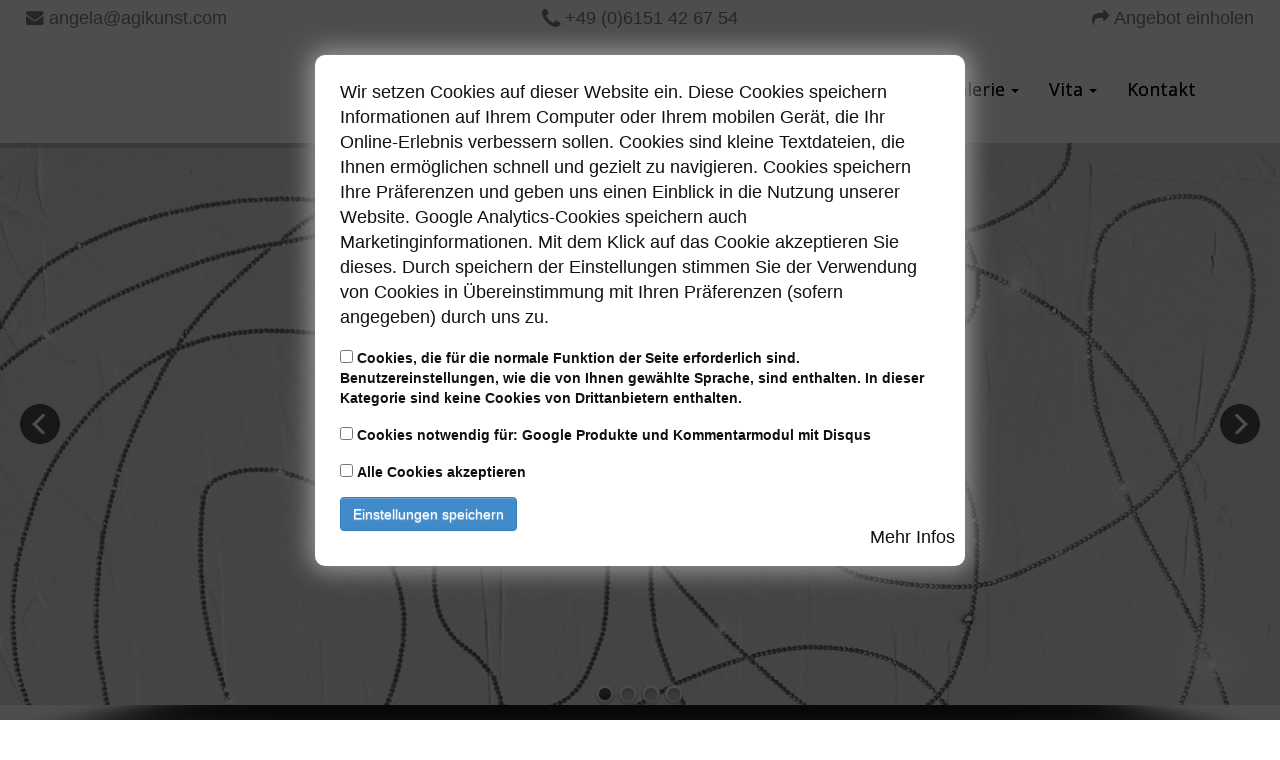

--- FILE ---
content_type: text/html; charset=utf-8
request_url: https://www.agikunst.com/
body_size: 11586
content:
<!DOCTYPE html>
<html lang="de">

<head>
	

<!-- start file:/opt/ws-xoops//modules/system/templates/theme_helpers.title.html -->
<title>AGIKUNST - Darmstadt</title>
<!-- end file:/opt/ws-xoops//modules/system/templates/theme_helpers.title.html -->

<meta name="keywords" content="" />
<meta name="description" content="Bilder, Malereien und Kunstwerke der freischaffenden Künstlerin Angela Giesselmann, Darmstadt" />
<meta http-equiv="content-type" content="text/html; charset=UTF-8" />
<meta name="robots" content="index,follow" />
<meta name="rating" content="general" />
<meta name="author" content="Angela Giesselmann" />
<meta name="copyright" content="© 2020 Angela Giesselmann" />
<meta name="generator" content="Worldsoft CMS" />
<meta name="viewport" content="width=device-width, initial-scale=1">
<meta name="content-language" content="de" />


<!-- indexing: off -->
<!-- start file:/opt/ws-xoops//modules/system/templates/theme_helpers.after_meta.html -->




<!-- start dns-prefetching -->
<link rel="dns-prefetch" href="//static.worldsoft-cms.info">
<link rel="dns-prefetch" href="//images.worldsoft-cms.info">
<link rel="dns-prefetch" href="//log.worldsoft-cms.info">
<link rel="dns-prefetch" href="//logs.worldsoft-cms.info">
<link rel="dns-prefetch" href="//cms-logger.worldsoft-cms.info">
<!-- end dns-prefetching -->

	<link rel='shortcut icon' type='image/x-icon' href='/favicon.ico' />



<!-- Custom headers that should be load in the top  -->

<link rel='canonical' href='https://www.agikunst.com/'  />
<meta name="viewport" content="width=device-width, initial-scale=1">


<!-- Javascript files that should be loaded before the core -->


<script type='text/javascript' src='/js/jquery/jquery-1.12.4.min.js?ts=1764930619'></script>
<script type='text/javascript' src='/js/jquery/fixes/jquery-fixes-1.x.min.js?ts=1764930619'></script>


<!-- CSS  files that should be loaded before the core -->

<link rel='stylesheet' type='text/css' media='screen' href='//static.worldsoft-cms.info/js/jquery/ui/1.12.1/jquery-ui.css?ts=1764930619' />
<link rel='stylesheet' type='text/css' media='screen' href='//static.worldsoft-cms.info/js/jquery/ui/1.12.1/jquery-ui.theme.css?ts=1764930619' />
<link rel='stylesheet' type='text/css' media='screen' href='/css/cms.css?ts=1764930619' />
<link rel='stylesheet' type='text/css' media='screen' href='/block.styles.css.php?location_id=68&ts=1764930619' />
<link rel='stylesheet' type='text/css' media='screen' href='/css/twitterbs/bootstrap-menu.css?ts=1764930619' />
<link rel='stylesheet' type='text/css' media='screen' href='/css/twitterbs/3.2.0/css/bootstrap.min.css?ts=1764930619' />
<link rel='stylesheet' type='text/css' media='screen' href='/css/twitterbs/3.2.0/css/bootstrap.ws.overrides.css?ts=1764930619' />
<link rel='stylesheet' type='text/css' media='screen' href='/css/twitterbs/gutters.css?ts=1764930619' />
<link rel='stylesheet' type='text/css' media='screen' href='/css/connector.css?ts=1764930619' />
<link rel='stylesheet' type='text/css' media='screen' href='//fonts.worldsoft.ch/css?family=Josefin+Sans%3Aregular%7COpen+Sans%3A300%7C&ts=1764930619' />
<link rel='stylesheet' type='text/css' media='screen' href='/modules/wsCookieConsent/css/cookie-popup.css?ts=1764930619' />
<link rel='stylesheet' type='text/css' media='screen' href='/css/FontAwesome/4.7.0/css/font-awesome.min.css?ts=1764930619' />



<!-- end file:/opt/ws-xoops//modules/system/templates/theme_helpers.after_meta.html -->
<!-- indexing: on -->

<!-- start-site-css -->
<link rel='stylesheet' type='text/css' href='/style.css.php?use_themeset=agikunst-startseite' />
<!-- end-site-css -->




<!-- RMV: added module header -->

<script type="text/javascript">
//--></script>
<script type='text/javascript'>
window._domain='agikunst.com';
window._domain_id='35091';
// Setup _lang_def
window._lang_def='de_DE';
window.location_id='68';
window.uploader_url='http://webuploader.worldsoft-cms.info/index.php';
window.newCookieConsent=1;
window._wbs=true;
window._wbs_company_id=54663961;
window._wbs_widget_url='https://www.agikunst.com/wbs';
</script>


 <!-- Including //static.worldsoft-cms.info/js/jquery/plugins/cookie.js  -->

 <!--googleoff: all--> <script type='text/javascript' src='//static.worldsoft-cms.info/js/jquery/plugins/cookie.js'></script><!--googleon: all-->
<!--[if IE]><script src="//static.worldsoft-cms.info/js/jquery/plugins/bt/0.9.5-rc1/other_libs/excanvas_r3/excanvas.compiled.js"></script> <![endif]-->


 <!-- Including /js/worldsoft/URLPathInfo.js  -->

 <!--googleoff: all--> <script type='text/javascript' src='/js/worldsoft/URLPathInfo.js?ts=1764930619'></script><!--googleon: all-->


 <!-- Including /include/xoops.js  -->

 <!--googleoff: all--> <script type='text/javascript' src='/include/xoops.js?ts=1764930619'></script><!--googleon: all-->


 <!-- Including /bootstrap.js  -->

 <!--googleoff: all--> <script type='text/javascript' src='/bootstrap.js?ts=1764930619'></script><!--googleon: all-->


 <!-- Including /class/dhtml/overlib/overlib.js  -->

 <!--googleoff: all--> <script type='text/javascript' src='/class/dhtml/overlib/overlib.js?ts=1764930619'></script><!--googleon: all-->

		<script type="text/javascript">

var onLoadScripts=new Array();
var onLoadFunctions=new Array();
onLoadScripts.push("/include/locale.js.php?lang=de");
onLoadScripts.push("/include/user.js.php?lang=de");
onLoadScripts.push("//static.worldsoft-cms.info/xoops/include/ajaxLogin.js");
onLoadScripts.push("//static.worldsoft-cms.info/xoops/include/ajaxInvite.js");
onLoadScripts.push("//static.worldsoft-cms.info/xoops/include/ajaxPortalRecommend.js");


var MenuSounds = new Object();
function loadOnLoadScripts(){
	for (var i=0; i<onLoadScripts.length;i++) {
		loadScript(onLoadScripts[i]);
}
if (self.doStartup) {
	doStartup();
}
/* Do other onload handlers */
doOnLoadFunctions();
if (window.istats_url) {
	loadScript(window.istats_url);
}
if (window.ws_stats_url) {
	loadScript(window.ws_stats_url);
}
if (window.af_url) {
	if (location.search.indexOf("af_id")!=-1) {
		loadScript(window.af_url);
}
}
}
window.printLayout='wsContainerPrint';
window.ws_stats_url = "//logs.worldsoft-cms.info/log?domain=agikunst.com";
window.ws_stats_url += "&sw=" + screen.width;
window.ws_stats_url += "&sc=" + screen.colorDepth;
window.ws_stats_url += "&refer=" + escape(document.referrer);
window.ws_stats_url += "&page_counter=" + escape(location.href);
window.ws_stats_url += "&cookie=" + escape(document.cookie);


	window.af_url="/af.php?qs="+escape(location.search);


	if(window.addEventListener){
		window.addEventListener('load', loadOnLoadScripts, false);
} else {
	if(window.attachEvent) {
		window.attachEvent('onload', loadOnLoadScripts);
}
}

</script>
<!-- indexing: off -->
<!-- start file:/opt/ws-xoops//modules/system/templates/theme_helpers.before_end_head.html -->

<!-- Javascript files that should be loaded after the core -->


<script type='text/javascript' src='//static.worldsoft-cms.info/js/jquery/ui/1.12.1/jquery-ui.min.js?ts=1764930619'  ></script>
<script type='text/javascript' src='/include/youtubewmode.js?ts=1764930619'  ></script>
<script type='text/javascript' src='/css/twitterbs/3.2.0/js/bootstrap.min.js?ts=1764930619'  ></script>
<script type='text/javascript' src='/js/twitterbs/responsive.menubuilder.js?ts=1764930619'  ></script>
<script type='text/javascript' src='/modules/wsGadgets/gadgets/megaMenu/assets/js/waypoints.min.js?ts=1764930619'  ></script>
<script type='text/javascript' src='/modules/wsGadgets/gadgets/megaMenu/assets/js/waypoints-sticky-custom.js?ts=1764930619'  ></script>
<script type='text/javascript' src='/modules/wsGadgets/gadgets/megaMenu/assets/js/script.js?ts=1764930619'  ></script>


<!-- CSS  files that should be loaded after the core -->

<link rel='stylesheet' type='text/css' media='screen' href='/modules/wsGadgets/gadgets/megaMenu/assets/css/build.css?ts=1764930619' />
<link rel='stylesheet' type='text/css' media='screen' href='/modules/wsGadgets/gadgets/megaMenu/assets/css/style.css?ts=1764930619' />
<link rel='stylesheet' type='text/css' media='screen' href='/modules/wsGadgets/gadgets/megaMenu/assets/css/default2017.css?ts=1764930619' />
<link rel='stylesheet' type='text/css' media='screen' href='/modules/wsGadgets/gadgets/megaMenu/assets/css/responsive2017.css?ts=1764930619' />
<link rel='stylesheet' type='text/css' media='screen' href='/modules/wsGadgets/gadgets/megaMenu/assets/css/no-thing.css?ts=1764930619' />
<link rel='stylesheet' type='text/css' media='screen' href='/modules/wsGadgets/gadgets/revo_slider/rs-plugin/css/settings.css?v=5&ts=1764930619' />
<link rel='stylesheet' type='text/css' media='screen' href='/modules/wsGadgets/gadgets/revo_slider/rs-plugin/css/static-captions.css?ts=1764930619' />
<link rel='stylesheet' type='text/css' media='screen' href='/modules/wsGadgets/gadgets/revo_slider/rs-plugin/css/dynamic-captions.css?ts=1764930619' />



<!-- Custom headers that should be load just before the body   -->


<!-- indexing: off -->
<script type='text/javascript'>var menuResponsiveItems = [["Startseite","\/68\/startseite","","","","",0,"0"],["Ausstellungen","\/69\/ausstellungen","","","","",0,"0"],["|Farbr\u00e4ume, MIAG","\/89\/ausstellungen\/farbraeume-miag","","","","",1,"0"],["|l\u00f6wenstarkes Darmstadt","\/98\/ausstellungen\/loewenstarkes-darmstadt","","","","",1,"0"],["Galerie","\/166\/galerie","","","","",0,"0"],["|Aktuell","\/190\/galerie\/aktuell","","","","",1,"0"],["||Galerya (aktuell)","\/199\/aktuell-galerie\/galerya-aktuell","","","","",2,"0"],["|Retrospektive","\/191\/galerie\/retrospektive","","","","",1,"0"],["||Galerya (retrospektive)","\/200\/retrospektive-galerie\/galerya-retrospektive","","","","",2,"0"],["Portrait","\/71\/portrait","","","","",0,"0"],["|Angela Giesselmann","\/158\/portrait\/angela-giesselmann","","","","",1,"0"],["|Atelier","\/85\/portrait\/atelier","","","","",1,"0"],["Kontakt","\/72\/kontakt","","","","",0,"0"],["Rechtliches","\/163\/rechtliches","","","","",0,"0"],["|Impressum","\/73\/rechtliches\/impressum","","","","",1,"0"],["|Datenschutz","\/74\/rechtliches\/datenschutz","","","","",1,"0"],["Sitemap","\/167\/sitemap","","","","",0,"0"]];</script>
<!-- indexing: on -->

<div id="cookiePopup" class="light">
  <p>Wir setzen Cookies auf dieser Website ein. Diese Cookies speichern Informationen auf Ihrem Computer oder Ihrem mobilen Gerät, die Ihr Online-Erlebnis verbessern sollen. Cookies sind kleine Textdateien, die Ihnen ermöglichen schnell und gezielt zu navigieren. Cookies speichern Ihre Präferenzen und geben uns einen Einblick in die Nutzung unserer Website. Google Analytics-Cookies speichern auch Marketinginformationen.
Mit dem Klick auf das Cookie akzeptieren Sie dieses. Durch speichern der Einstellungen stimmen Sie der Verwendung von Cookies in Übereinstimmung mit Ihren Präferenzen (sofern angegeben) durch uns zu.</p>
<form name="form_cookies_list" method="POST" action="/modules/wsCookieConsent/index.php">
  <input type="hidden" name="op" value="saveCookieSettings">
  <div class="form-group">
    <input id="worldsoftCookies" type="checkbox" name="worldsoftCookies" value="1">
    <label for="worldsoftCookies">Cookies, die für die normale Funktion der Seite erforderlich sind. Benutzereinstellungen, wie die von Ihnen gewählte Sprache, sind enthalten. In dieser Kategorie sind keine Cookies von Drittanbietern enthalten.</label>
  </div>
  <div class="form-group">
    <input id="gaCookies" type="checkbox" name="gaCookies" value="1">
    <label for="gaCookies">Cookies notwendig für: Google Produkte und Kommentarmodul mit Disqus</label>
  </div>
  <div class="form-group">
    <input id="allCookies" type="checkbox" name="allCookies" value="1">
    <label for="allCookies">Alle Cookies akzeptieren</label>
  </div>
  <button type="submit" class="btn btn-primary">Einstellungen speichern</button>
</form>
<p class="more-info"><a target="_blank" href="/74/datenschutz?cookie_consent_link">Mehr Infos</a></p>
</div>


<script src="/modules/wsCookieConsent/js/jquery.bpopup.min.js"></script>
<script src="/modules/wsCookieConsent/js/jquery.cookie.js"></script>
<script>
  $(document).ready(function() {
	  if (!$.cookie('cookieconsent_dismissed') && !window.location.search.match(/cookie_consent_link/))
	  {
		  $('#cookiePopup').bPopup({
			  escClose   : false,
			  modalClose : false
		  });
	  }
  });

  window.isValidFormCookieList = function() {
    var checked = $('#cookiePopup form[name="form_cookies_list"] input[type="checkbox"]:checked').length;
    if (checked > 0) {
      return true;
    }
    return false;
  }
</script>
<script type="text/javascript" src="/modules/wsGadgets/gadgets/megaMenu/assets/js/device.js"></script>
<link rel="stylesheet" id="noo-top-menu-font2-css" href="//fonts.worldsoft.ch/css?family=Open%20Sans%3A300%2C300italic%2Cregular%2Citalic%2C600%2C600italic%2C700%2C700italic%2C800%2C800italic%26subset%3Dcyrillic-ext%252Cvietnamese%252Cgreek-ext%252Ccyrillic%252Cdevanagari%252Clatin%252Cgreek%252Clatin-ext;ver=3.9.2" type="text/css" media="all">

<link rel="stylesheet" id="noo-sub-menu-font2-css" href="//fonts.worldsoft.ch/css?family=Open%20Sans%3A300%2C300italic%2Cregular%2Citalic%2C600%2C600italic%2C700%2C700italic%2C800%2C800italic%26subset%3Dcyrillic-ext%252Cvietnamese%252Cgreek-ext%252Ccyrillic%252Cdevanagari%252Clatin%252Cgreek%252Clatin-ext;ver=3.9.2" type="text/css" media="all">

<link rel="stylesheet" id="custom_content-font2-css" href="//fonts.worldsoft.ch/css?family=Open%20Sans%3A300%2C300italic%2Cregular%2Citalic%2C600%2C600italic%2C700%2C700italic%2C800%2C800italic%26subset%3Dcyrillic-ext%252Cvietnamese%252Cgreek-ext%252Ccyrillic%252Cdevanagari%252Clatin%252Cgreek%252Clatin-ext;ver=3.9.2" type="text/css" media="all">

<link rel="stylesheet" id="custom_content-link-font2-css" href="//fonts.worldsoft.ch/css?family=Open%20Sans%3A300%2C300italic%2Cregular%2Citalic%2C600%2C600italic%2C700%2C700italic%2C800%2C800italic%26subset%3Dcyrillic-ext%252Cvietnamese%252Cgreek-ext%252Ccyrillic%252Cdevanagari%252Clatin%252Cgreek%252Clatin-ext;ver=3.9.2" type="text/css" media="all">

<style type='text/css' class='noo-menu-custom-css' id='noo-menu-custom-css-2'>

.noonav.noo_menu_2 .noo-megamenu.animate .mega > .mega-dropdown-menu{transition-duration:400ms;-moz-transition-duration:400ms;-webkit-transition-duration:400ms;min-width: 200px !important;transition-delay:0ms;-moz-transition-delay:0ms;-webkit-transition-delay:0ms;}.noonav.noo_menu_2 .noo-megamenu {border-top-left-radius:0px;-moz-border-top-left-radius:0px;-o-border-top-left-radius:0px;border-top-right-radius:0px;-moz-border-top-right-radius:0px;-o-border-top-right-radius:0px;border-bottom-right-radius:0px;-moz-border-bottom-right-radius:0px;-o-border-bottom-right-radius:0px;border-bottom-left-radius:0px;-moz-border-bottom-left-radius:0px;-o-border-bottom-left-radius:0px;border-top:0px solid ;border-right:0px solid ;border-bottom:0px solid ;border-left:0px solid ;padding-right:6px;padding-left:6px;margin-right:0px;margin-left:0px;}.noonav.noo_menu_2  button.button-bar {border-top-left-radius:0px;-moz-border-top-left-radius:0px;-o-border-top-left-radius:0px;border-top-right-radius:0px;-moz-border-top-right-radius:0px;-o-border-top-right-radius:0px;border-bottom-right-radius:0px;-moz-border-bottom-right-radius:0px;-o-border-bottom-right-radius:0px;border-bottom-left-radius:0px;-moz-border-bottom-left-radius:0px;-o-border-bottom-left-radius:0px;}.noonav.noo_menu_2  button.button-bar:hover {border-top-left-radius:0px;-moz-border-top-left-radius:0px;-o-border-top-left-radius:0px;border-top-right-radius:0px;-moz-border-top-right-radius:0px;-o-border-top-right-radius:0px;border-bottom-right-radius:0px;-moz-border-bottom-right-radius:0px;-o-border-bottom-right-radius:0px;border-bottom-left-radius:0px;-moz-border-bottom-left-radius:0px;-o-border-bottom-left-radius:0px;}.noonav.noo_menu_2.noosticky > div{width:90%;}.noonav.noo_menu_2 .noo-megamenu.horizontal {height:70px;line-height:70px;}.noonav.noo_menu_2.noo-nav-mb1{box-shadow: 0px 0px 0px 0px rgba(0,0,0,0.30);		-webkit-box-shadow: 0px 0px 0px 0px rgba(0,0,0,0.30);		-moz-box-shadow: 0px 0px 0px 0px rgba(0,0,0,0.30);}#mmenu-2 , .noonav.noo_menu_2 {border-top-left-radius:0px;-moz-border-top-left-radius:0px;-o-border-top-left-radius:0px;border-top-right-radius:0px;-moz-border-top-right-radius:0px;-o-border-top-right-radius:0px;border-bottom-right-radius:0px;-moz-border-bottom-right-radius:0px;-o-border-bottom-right-radius:0px;border-bottom-left-radius:0px;-moz-border-bottom-left-radius:0px;-o-border-bottom-left-radius:0px;}.noonav.noo_menu_2 .noo-menu-logo{height:70px;line-height:70px;}.noonav.noo_menu_2 .noo-menu-search,.noonav.noo_menu_2  .noo-menu-cart{height:70px;line-height:70px;color: #000000;}.noonav.noo_menu_2  .noo-menu-search i{}.noonav.noo_menu_2 .noo-menu-cart a{color: #000000;}#noo_menu_2  ul.cd-primary-nav li > a,.noonav.noo_menu_2 .noo-nav > li > a,#mmenu-2  .mm-listview li > a {height:70px;line-height:70px;font-weight: normal;font-family: Open Sans;font-style: normal;font-size: 18px;color: #000000;text-transform: inherit!important;border-top:0px solid ;border-right:0px solid ;border-bottom:0px solid ;border-left:0px solid ;text-shadow: 0px 0px 0px ;box-shadow: 0px 0px 0px 0px ;				-webkit-box-shadow: 0px 0px 0px 0px ;				-moz-box-shadow: 0px 0px 0px 0px ;padding-right:12px;padding-left:12px;margin-top:0px;margin-right:0px;margin-left:0px;border-top-left-radius:0px;-moz-border-top-left-radius:0px;-o-border-top-left-radius:0px;border-top-right-radius:0px;-moz-border-top-right-radius:0px;-o-border-top-right-radius:0px;border-bottom-right-radius:0px;-moz-border-bottom-right-radius:0px;-o-border-bottom-right-radius:0px;border-bottom-left-radius:0px;-moz-border-bottom-left-radius:0px;-o-border-bottom-left-radius:0px;}.noonav.noo_menu_2 .noo-nav > li > a .noo-icon{color: #0088cc;font-size: 14px;}.noonav.noo_menu_2 .noo-nav > li > a .custom-mega-icon{width: 14px;}.noonav.noo_menu_2  .navbar-brand{color: #000000;}.noonav.noo_menu_2 .noo-megamenu .caret{border-top-color: #000000;}#noo_menu_2  ul.cd-primary-nav li.open > a, #noo_menu_2  ul.cd-primary-nav li:hover > a, .noonav.noo_menu_2 .noo-nav > li:hover > a,.noonav.noo_menu_2 .noo-nav > li.open > a,.noonav.noo_menu_2 .noo-nav > .current-menu-item > a,.noonav.noo_menu_2  .noo-nav > .current-menu-ancestor > a,.noonav.noo_menu_2  .noo-nav > .current_page_item > a,.noonav.noo_menu_2  .noo-nav > .current_page_ancestor > a, #mmenu-2  .mm-listview li:hover a, #mmenu-2 .mega-nav li.open a, #mmenu-2  .mm-listview li:hover a, #mmenu-2 .mega-nav li.open a {color: #00a896;text-shadow: 0px 0px 0px ;}.noonav.noo_menu_2 .noo-nav > li:hover > a .noo-icon,.noonav.noo_menu_2 .noo-nav > li.open > a .noo-icon,.noonav.noo_menu_2 .noo-nav > .current-menu-item > a .noo-icon,.noonav.noo_menu_2  .noo-nav > .current-menu-ancestor > a .noo-icon,.noonav.noo_menu_2  .noo-nav > .current_page_item > a .noo-icon,.noonav.noo_menu_2  .noo-nav > .current_page_ancestor > a .noo-icon{color: #0088cc;}.noonav.noo_menu_2 .noo-nav li.dropdown.open .caret,.noonav.noo_menu_2  .noo-nav li.dropdown.open.active .caret,.noonav.noo_menu_2  .noo-nav li.dropdown.open a:hover .caret,.noonav.noo_menu_2 .noo-nav .dropdown-toggle:hover .caret,.noonav.noo_menu_2 .noo-nav > li:hover > a > .caret,.noonav.noo_menu_2 .noo-nav > .current-menu-item > a > .caret,.noonav.noo_menu_2  .noo-nav > .current-menu-ancestor > a > .caret,.noonav.noo_menu_2  .noo-nav > .current_page_item > a > .caret,.noonav.noo_menu_2  .noo-nav > .current_page_ancestor > a > .caret{border-top-color: #00a896;border-bottom-color: #00a896;}@media (max-width: 767px) {.noonav.noo_menu_2  .noo-nav > li.mega > a:after{border-color:#000000 rgba(0, 0, 0, 0)} .noonav.noo_menu_2  .noo-nav > li.mega:hover > a:after,.noonav.noo_menu_2  .noo-nav > li.mega.open > a:after,.noonav.noo_menu_2  .noo-nav > li.mega.current-menu-item > a:after,.noonav.noo_menu_2  .noo-nav > li.mega.current_page_item > a:after,.noonav.noo_menu_2  .noo-nav > li.mega.current_page_ancestor > a:after{border-color:#00a896 rgba(0, 0, 0, 0)}}#mmenu-2  .noo-nav li.selected_top > a, #noo_menu_2  ul.cd-primary-nav li.selected_top > a, #noo_menu_2  ul.cd-primary-nav li > a:active, .noonav.noo_menu_2 .noo-nav > li > a:active, .noonav.noo_menu_2 .noo-nav > li.selected_top > a{color: #00a896!important;text-shadow: 0px 0px 0px ;}.noonav.noo_menu_2 .noo-nav > li > a:active .noo-icon, .noonav.noo_menu_2 .noo-nav > li.selected_top > a .noo-icon{color: #0088cc;}.noonav.noo_menu_2  .noo-nav li.dropdown > a:active .caret, .noonav.noo_menu_2  .noo-nav li.dropdown.selected_top > a .caret{border-top-color: #00a896;border-bottom-color: #00a896;}@media (max-width: 767px) {.noonav.noo_menu_2  .noo-nav > li.mega:active > a:after, .noonav.noo_menu_2  .noo-nav > li.mega.selected_top > a:after{border-color:#00a896 rgba(0, 0, 0, 0)}}.noonav.noo_menu_2 .noo-megamenu .dropdown-menu li a{height: 51px;line-height: 25px;}.noonav.noo_menu_2  .noo-megamenu .dropdown-submenu > .dropdown-menu {left: 100%; top: 0%}.noonav.noo_menu_2 .noo-megamenu .dropdown-menu .mega-nav > li > a,#mmenu-2 .mm-panels .dropdown-menu .mega-nav > li > a{border-top-left-radius:0px;-moz-border-top-left-radius:0px;-o-border-top-left-radius:0px;border-top-right-radius:0px;-moz-border-top-right-radius:0px;-o-border-top-right-radius:0px;border-bottom-right-radius:0px;-moz-border-bottom-right-radius:0px;-o-border-bottom-right-radius:0px;border-bottom-left-radius:0px;-moz-border-bottom-left-radius:0px;-o-border-bottom-left-radius:0px;}.noonav.noo_menu_2 .noo-megamenu .dropdown-menu,.noonav.noo_menu_2 .noo-megamenu .dropdown-submenu > .dropdown-menu,#mmenu-2 .mm-panels .dropdown-menu,#mmenu-2 .mm-panels .dropdown-submenu > .dropdown-menu, tests{border-top-left-radius:0px;-moz-border-top-left-radius:0px;-o-border-top-left-radius:0px;border-top-right-radius:0px;-moz-border-top-right-radius:0px;-o-border-top-right-radius:0px;border-bottom-right-radius:0px;-moz-border-bottom-right-radius:0px;-o-border-bottom-right-radius:0px;border-bottom-left-radius:0px;-moz-border-bottom-left-radius:0px;-o-border-bottom-left-radius:0px;background-color:rgba(255,255,255,0.98);box-shadow: 0px 3px 5px 0px rgba(0,0,0,0.21);			-webkit-box-shadow: 0px 3px 5px 0px rgba(0,0,0,0.21);			-moz-box-shadow: 0px 3px 5px 0px rgba(0,0,0,0.21);padding: 0px 0px 0px 0px;}.noonav.noo_menu_2 .noo-megamenu .dropdown-menu .mega-nav > li > a,#mmenu-2 .mm-panels .dropdown-menu .mega-nav > li > a{font-weight: normal;font-family: Open Sans;font-style: normal;font-size: 14px;color: #000000;text-transform: inherit!important;text-shadow: 0px 0px 0px ;padding: 14px 20px 16px 20px;border-bottom:0px solid ;}.noonav.noo_menu_2 .noo-megamenu .dropdown-menu .mega-nav > li > a .noo-icon{color: #0088cc;font-size: 14px;}.noonav.noo_menu_2 .noo-megamenu .dropdown-menu .mega-nav > li > a .custom-mega-icon{width: 14px;}.noonav.noo_menu_2 .noo-megamenu .dropdown-menu .mega-nav > li.noo-level-1:active > a:not(.mega-group-title), .noonav.noo_menu_2 .noo-megamenu .dropdown-menu .mega-nav > li.noo-level-1.selected_sub > a:not(.mega-group-title) {text-shadow: 0px 0px 0px ;}.noonav.noo_menu_2 .noo-megamenu .dropdown-menu .mega-nav > li:hover > a:not(.mega-group-title){color: #000000;background-image:inherit;background-color:rgba(242,243,245,1.00);text-shadow: 0px 0px 0px ;}.noonav.noo_menu_2 .noo-megamenu .dropdown-menu .mega-nav > li:hover > a .noo-icon{color: #0088cc;}@media (max-width: 767px) {.noonav.noo_menu_2 .noo-megamenu .dropdown-menu .mega-nav > li > a:after{border-color:#000000 rgba(0, 0, 0, 0)} .noonav.noo_menu_2  .noo-megamenu .dropdown-submenu > a:after,.noonav.noo_menu_2  .noo-megamenu .mega-group > a:after{border-color:#00a896 rgba(0, 0, 0, 0)}}.noonav.noo_menu_2 .noo-megamenu .dropdown-menu .mega-nav > li:active > a:not(.mega-group-title), .noonav.noo_menu_2 .noo-megamenu .dropdown-menu .mega-nav > li.selected_sub > a:not(.mega-group-title){text-shadow: 0px 0px 0px ;}.noonav.noo_menu_2 .noo-megamenu .dropdown-menu .mega-nav > li:active > a .noo-icon, .noonav.noo_menu_2 .noo-megamenu .dropdown-menu .mega-nav > li.selected_sub > a .noo-icon{color: #0088cc;}.noonav.noo_menu_2 .noo-megamenu .dropdown-menu li.noo-level-thirdplus a{height: 40px;line-height: 40px;}.noonav.noo_menu_2 .noo-megamenu .dropdown-submenu.noo-level-thirdplus > .dropdown-menu{box-shadow: 0px 0px 0px 0px ;			-webkit-box-shadow: 0px 0px 0px 0px ;			-moz-box-shadow: 0px 0px 0px 0px ;padding: 5px 5px 5px 5px;}.noonav.noo_menu_2 .noo-megamenu .dropdown-menu .mega-nav > li.noo-level-thirdplus > a{font-weight: normal;font-family: inherit;font-style: normal;font-size: 14px;color: #333333;text-transform: inherit!important;text-shadow: 0px 0px 0px ;padding: 5px 20px 5px 20px;}.noonav.noo_menu_2 .noo-megamenu .dropdown-menu .mega-nav > li.noo-level-thirdplus > a .noo-icon{color: #0088cc;font-size: 14px;}.noonav.noo_menu_2 .noo-megamenu .dropdown-menu .mega-nav > li.noo-level-thirdplus > a .custom-mega-icon{width: 14px;}.noonav.noo_menu_2 .noo-megamenu .dropdown-menu .mega-nav > li.noo-level-thirdplus:hover > a:not(.mega-group-title){background-image:inherit;text-shadow: 0px 0px 0px ;}.noonav.noo_menu_2 .noo-megamenu .dropdown-menu .mega-nav > li.noo-level-thirdplus:hover > a .noo-icon{color: #0088cc;}@media (max-width: 767px) {.noonav.noo_menu_2 .noo-megamenu .dropdown-menu .mega-nav > li.noo-level-thirdplus > a:after{border-color:#333333 rgba(0, 0, 0, 0)} .noonav.noo_menu_2  .noo-megamenu .dropdown-submenu > a:after,.noonav.noo_menu_2  .noo-megamenu .mega-group > a:after{border-color:#00a896 rgba(0, 0, 0, 0)}}.noonav.noo_menu_2 .noo-megamenu .dropdown-menu .mega-nav > li.noo-level-thirdplus:active > a:not(.mega-group-title), .noonav.noo_menu_2 .noo-megamenu .dropdown-menu .mega-nav > li.selected_sub.noo-level-thirdplus > a:not(.mega-group-title){}.noonav.noo_menu_2 .noo-megamenu .dropdown-menu .mega-nav > li.noo-level-thirdplus:active > a .noo-icon, .noonav.noo_menu_2 .noo-megamenu .dropdown-menu .mega-nav > li.selected_sub.noo-level-thirdplus > a .noo-icon{}.noonav.noo_menu_2  .widget-title-template p, .noonav.noo_menu_2  .widget-title-template span{font-weight: normal;font-family: Open Sans!important;font-style: normal!important;font-size: 14px!important;color: #000000;}.noonav.noo_menu_2  .widget-title-template {font-weight: normal;font-family: Open Sans!important;font-style: normal!important;font-size: 14px!important;color: #000000;}.noonav.noo_menu_2  .widget-title-template span,.noonav.noo_menu_2  .widget-title-template p {background-color: transparent !important;}.noonav.noo_menu_2  .widget-title-template{}.noonav.noo_menu_2  .widget-title-template a{display: inline;text-decoration: none;text-align: left;text-transform: none;font-weight: normal;font-family: Open Sans!important;font-style: normal!important;font-size: 14px!important;color: #000000!important;width: 200px;max-width: 300px;line-height: 14px;letter-spacing: 0px;}.noonav.noo_menu_2  .widget-title-template a:hover{text-decoration: none;text-transform: none;font-weight: normal;color: #000000!important;}.noonav.noo_menu_2  .widget-title-template a:visited{text-decoration: none;text-transform: none;font-weight: normal;color: #000000!important;}.noonav.noo_menu_2  a.navbar-brand, .mm-listview li a{color: #000000!important;}.noonav.noo_menu_2  button.button-bar{background-color:rgba(255,255,255,1.00);}.noonav.noo_menu_2  button.button-bar span.icon-bar{background-color:#000000!important;}.noonav.noo_menu_2  button.button-bar:hover{}.noonav.noo_menu_2  .widget-title-template a:active{text-decoration: none;text-transform: none;font-weight: normal;color: #000000!important;}.noonav.noo_menu_2 .noo-megamenu .withBr{padding-top:25px}.noonav.noo_menu_2.to-mobile .noo-nav > li > a {padding-top:0px!important;padding-bottom:0px!important;padding-right:0px!important;padding-left:0px!important;height:30px!important;line-height:30px!important;}.noonav.noo_menu_2.to-mobile .noo-megamenu,.noonav.noo_menu_2.to-mobile .noo-megamenu .noo-nav-child {text-align: center;}       

</style>
<style type='text/css' media='print'>div.noo-megamenu{ display: none; }</style>







<!-- location based  custom header added by the webmaster -->



<!-- end file:/opt/ws-xoops//modules/system/templates/theme_helpers.before_end_head.html -->
<!-- indexing: on --></head>
<body>
<div id="overDiv"></div>

<!-- start file:/opt/ws-xoops//modules/system/templates/theme_helpers.after_start_body.html -->

<!-- started body -->
<div id="dialog"></div> <!-- for the jQueryui dialog -->

<!-- end file:/opt/ws-xoops//modules/system/templates/theme_helpers.after_start_body.html --><div id="container" class="container">
    <!-- Spare div tags for design purposes -->
    <div id="topT1"></div>
    <div id="topT2"></div>
    
            
    
                                    <div id="top-row" class="row " >
                                    <div id="mail" class="col-md-4 " >
																						<div class="block" id="block_505" >
							<div class="blockHeader" id="blockHeader_505" title="mail">
                                <table class='blockHeaderTable'>
                                    <tr><td>mail</td></tr>
                                    <tr>
                                        <td><img class='blockHeaderEditIcon'  width=16 height=16 src='/img/blank.gif'  alt='blockHeaderEditIcon' /></td>
                                    </tr>
                                </table>
                            </div>
                            <div class="blockContent" id="blockContent_505"><span style="font-size:1.25em;"><i aria-hidden="true" class="fa fa-envelope"></i><a href="mailto:angela@agikunst.com"> angela@agikunst.com</a></span></div>
						</div>
											                    </div>
                                    <div id="phone" class="col-md-4 " >
																						<div class="block" id="block_507" >
							<div class="blockHeader" id="blockHeader_507" title="phone">
                                <table class='blockHeaderTable'>
                                    <tr><td>phone</td></tr>
                                    <tr>
                                        <td><img class='blockHeaderEditIcon'  width=16 height=16 src='/img/blank.gif'  alt='blockHeaderEditIcon' /></td>
                                    </tr>
                                </table>
                            </div>
                            <div class="blockContent" id="blockContent_507"><p style="text-align: center;"><i aria-hidden="true" class="fa fa-phone fa-lg"></i> <a href="tel:+496151426754">+49 (0)6151 42 67 54</a></p></div>
						</div>
											                    </div>
                                    <div id="offer" class="col-md-4 " >
																						<div class="block" id="block_509" >
							<div class="blockHeader" id="blockHeader_509" title="offer">
                                <table class='blockHeaderTable'>
                                    <tr><td>offer</td></tr>
                                    <tr>
                                        <td><img class='blockHeaderEditIcon'  width=16 height=16 src='/img/blank.gif'  alt='blockHeaderEditIcon' /></td>
                                    </tr>
                                </table>
                            </div>
                            <div class="blockContent" id="blockContent_509"><p style="text-align: right;"><i aria-hidden="true" class="fa fa-share"></i> <a href="/72/kontakt">Angebot einholen</a></p></div>
						</div>
											                    </div>
                            </div>
                                                            <div id="menu-ueber-row" class="">
                        <div id="menu-row" class="row " >
                                    <div id="menu-container2" class="col-md-12 " >
																						<div class="block" id="block_368" >
							<div class="blockHeader" id="blockHeader_368" title="Menu">
                                <table class='blockHeaderTable'>
                                    <tr><td>Menu</td></tr>
                                    <tr>
                                        <td><img class='blockHeaderEditIcon'  width=16 height=16 src='/img/blank.gif'  alt='blockHeaderEditIcon' /></td>
                                    </tr>
                                </table>
                            </div>
                            <div class="blockContent" id="blockContent_368">
<!-- indexing: off -->
<div  data-hide-sticky="0" data-media-width=1023 data-offset="0"  data-auto_resize_fonts="no" data-auto_resize_sub_fonts="no"   data-sticky="0" id="noo_menu_2" style='position:relative;z-index:1000' class="noo-menu-align-right  noonav noo_menu_2 noo-nav-mb1 horizontal-down">
<button class="button-bar noo-menu-collapse" type="button">
<span class="icon-bar"></span>
<span class="icon-bar"></span>
<span class="icon-bar"></span>
</button>
<a class="navbar-brand" href="javascript:void(0)">Menu</a>
<div id="mmenu-2"><!-- startoutput --><div class=" noo-megamenu horizontal noocollapse  animate elastic" data-trigger="hover" data-duration="200" >
<ul class="clearfix noo-nav level0">
<li  class="menu-item-12011410472154 noo-nav-item  noo-level-1" data-id="12011410472154" data-level="1">
<a target="_self"  class=" noo-menu-icon-left  " href="/68/startseite" ><span>Startseite</span></a>
</li>
<li  class="menu-item-120119154320409 noo-nav-item  noo-level-1" data-id="120119154320409" data-level="1">
<a target="_self"  class=" noo-menu-icon-left  " href="/69/ausstellungen" ><span>Ausstellungen</span></a>
</li>
<li  class="menu-item-120119183412422 noo-nav-item dropdown mega noo-level-1" data-id="120119183412422" data-level="1">
<a target="_self"  class=" dropdown-toggle noo-menu-icon-left  " href="#"  ><span>Galerie</span><b class="caret"></b></a>
<div class="noo-nav-child dropdown-menu mega-dropdown-menu"  ><div class="mega-dropdown-inner">
<div class="noo-row">
<div class="noo-col noo-span12 noo-col-nav" ><div class="mega-inner">
<ul class="mega-nav level1">
<li  class="menu-item-12022011456758 noo-nav-item  noo-level-1" data-id="12022011456758" data-level="2">
<a target="_self"  class=" noo-menu-icon-left  " href="/190/galerie/aktuell" ><span>Aktuell</span></a>
</li>
<li  class="menu-item-112022011456759 noo-nav-item  noo-level-1" data-id="112022011456759" data-level="2">
<a target="_self"  class=" noo-menu-icon-left  " href="/191/galerie/retrospektive" ><span>Retrospektive</span></a>
</li>
</ul>
</div></div>
</div>
</div></div>
</li>
<li  class="menu-item-120120164424453 noo-nav-item dropdown mega noo-level-1" data-id="120120164424453" data-level="1">
<a target="_self"  class=" dropdown-toggle noo-menu-icon-left  " href="#"  ><span>Vita</span><b class="caret"></b></a>
<div class="noo-nav-child dropdown-menu mega-dropdown-menu"  ><div class="mega-dropdown-inner">
<div class="noo-row">
<div class="noo-col noo-span12 noo-col-nav" ><div class="mega-inner">
<ul class="mega-nav level1">
<li  class="menu-item-120123134825825 noo-nav-item  noo-level-1" data-id="120123134825825" data-level="2">
<a target="_self"  class=" noo-menu-icon-left  " href="/158/portrait/angela-giesselmann" ><span>Angela Giesselmann</span></a>
</li>
<li  class="menu-item-120115152258140 noo-nav-item  noo-level-1" data-id="120115152258140" data-level="2">
<a target="_self"  class=" noo-menu-icon-left  " href="/85/portrait/atelier" ><span>Atelier</span></a>
</li>
</ul>
</div></div>
</div>
</div></div>
</li>
<li  class="menu-item-412011410472156 noo-nav-item  noo-level-1" data-id="412011410472156" data-level="1">
<a target="_self"  class=" noo-menu-icon-left  " href="/72/kontakt" ><span>Kontakt</span></a>
</li>
</ul>
</div>
<!-- endoutput --></div></div>

<!-- indexing: on -->
<script type="text/javascript">
        function getViewportW() {
            var client = window.document.documentElement['clientWidth'],
            inner = window['innerWidth'];

            return (client < inner) ? inner : client;
        }
      $(document).ready(function() {

       if(!window.alreadyDefined && window.alreadyDefined != true){
           window.alreadyDefined = true;

        if(is_touch_device() == true){
            $('.noo-megamenu').each(function(){
                    $(this).NooMobileMenu();
                    if(getViewportW() > 767) {
                        $(this).find('ul.clearfix.noo-nav.level0').addClass('ios');
                    }
            });

            $( '.noo-menu-select' ).change(function() {
                    var loc = $(this).find( 'option:selected' ).val();
                    if( loc != '' && loc != '#' ) window.location = loc;
            });

            $('.noo-menu-back-button').click(function(e){
                    e.preventDefault();
                    e.stopPropagation();
                    $(this).closest('li').addClass("noo-menu-li-open");
            });

                if (!device.desktop()) {
                    $('a.dropdown-toggle, li.dropdown-submenu > a').on('click',function(e){
                        e.preventDefault();
                    });
                }
                $('html').on('touchstart', function(e){
                  clearSubMenus(this);
                });

                $('.dropdown-menu').on('touchstart', function(e){
                   e.stopPropagation();
                });

                $('a.dropdown-toggle, li.dropdown-submenu > a').on('touchstart', function(e){
                    e.preventDefault();
                    e.stopPropagation();
                    touchstart(this);
                });
                $('a.dropdown-toggle, li.dropdown-submenu > a').on('touchend', function(e){
                    e.preventDefault();
                    e.stopPropagation();
                    touchend();
                });

        }
    }
  });

    function is_touch_device() {
        return !!('ontouchstart' in window);
    }
    var timer;
    var touchduration = 700; //length of time we want the user to touch before we do something

    function touchstart(elem) {
        if(!$(elem).parent().hasClass('dropdown-submenu')){
            clearSubMenus(elem);
        }
        if($(elem).parent().hasClass('open')) {
            $(elem).parent().removeClass('open');
            $(elem).parent().parent().find('ul').hide();
        } else {
            $(elem).parent().addClass('open');
            $(elem).parent().parent().find('ul').show();
        }
        timer = setTimeout(function(){onlongtouch(elem);}, touchduration);
    }

    function touchend() {

        if (timer)
            clearTimeout(timer);
    }

    function onlongtouch(elem) {
        var url = $(elem).attr('href');
        if(!url || url == '')
            return;
        window.location.replace(url);
    }

    function clearSubMenus(elem) {
        $('.noo-megamenu').find('li.noo-nav-item.mega').each(function () {
          var parent = $(this);
          if ((parent['context'] == $(elem).parent()[0]) || !parent.hasClass('open')) return;
          parent.removeClass('open');
        })
    }
</script></div>
						</div>
											                    </div>
                            </div>
            </div>                                                <div id="startseite-ueber-row1" class="">
                        <div id="startseite-row1" class="row " >
                                    <div id="startseite-container4" class="col-md-12 " >
																						<div class="block" id="block_515" >
							<div class="blockHeader" id="blockHeader_515" title="slider">
                                <table class='blockHeaderTable'>
                                    <tr><td>slider</td></tr>
                                    <tr>
                                        <td><img class='blockHeaderEditIcon'  width=16 height=16 src='/img/blank.gif'  alt='blockHeaderEditIcon' /></td>
                                    </tr>
                                </table>
                            </div>
                            <div class="blockContent" id="blockContent_515"><!-- START REVOLUTION SLIDER 4.0 fullwidth mode -->

<div id="rev_slider_55_wrapper" class="rev_slider_wrapper fullwidthbanner-container" style="margin:0px auto;background-color:#E9E9E9;padding:0px;margin-top:0px;margin-bottom:0px;max-height:600px;">
	<div id="rev_slider_55" class="rev_slider fullwidthabanner" style="display:none;max-height:600px;height:600px;">
<ul>	<!-- SLIDE  -->
	<li data-transition="" data-slotamount="7" data-masterspeed="300"  data-saveperformance="off" >
		<!-- MAIN IMAGE -->
		<img src="/image.php?id=2861"  alt="2861"  data-bgposition="center center" data-kenburns="on" data-rotationstart="0" data-rotationend="0" data-duration="16000" data-ease="Linear.easeNone" data-bgfit="100" data-bgfitend="120" data-bgpositionend="center center">
		<!-- LAYERS -->
<div class='thumbnail_text_hiden' style='display:none'></div>	</li>
	<!-- SLIDE  -->
	<li data-transition="" data-slotamount="7" data-masterspeed="300"  data-saveperformance="off" >
		<!-- MAIN IMAGE -->
		<img src="/image.php?id=2963"  alt="2963"  data-bgposition="center center" data-kenburns="on" data-rotationstart="0" data-rotationend="0" data-duration="16000" data-ease="Linear.easeNone" data-bgfit="100" data-bgfitend="120" data-bgpositionend="center center">
		<!-- LAYERS -->
<div class='thumbnail_text_hiden' style='display:none'></div>	</li>
	<!-- SLIDE  -->
	<li data-transition="" data-slotamount="7" data-masterspeed="300"  data-saveperformance="off" >
		<!-- MAIN IMAGE -->
		<img src="/image.php?id=2709"  alt="2709"  data-bgposition="center center" data-kenburns="on" data-rotationstart="0" data-rotationend="0" data-duration="16000" data-ease="Linear.easeNone" data-bgfit="100" data-bgfitend="120" data-bgpositionend="center center">
		<!-- LAYERS -->
<div class='thumbnail_text_hiden' style='display:none'></div>	</li>
	<!-- SLIDE  -->
	<li data-transition="" data-slotamount="7" data-masterspeed="300"  data-saveperformance="off" >
		<!-- MAIN IMAGE -->
		<img src="/image.php?id=2713"  alt="2713"  data-bgposition="center center" data-kenburns="on" data-rotationstart="0" data-rotationend="0" data-duration="16000" data-ease="Linear.easeNone" data-bgfit="100" data-bgfitend="120" data-bgpositionend="center center">
		<!-- LAYERS -->
<div class='thumbnail_text_hiden' style='display:none'></div>	</li>
</ul>
<div class="tp-bannertimer"></div>	</div>
</div><!-- Starting Javascript for Revolution slider -->


 <!-- Including /modules/wsGadgets/gadgets/revo_slider/rs-plugin/js/jquery.themepunch.revolution.js  -->

 <!--googleoff: all--> <script type='text/javascript' src='/modules/wsGadgets/gadgets/revo_slider/rs-plugin/js/jquery.themepunch.revolution.js'></script><!--googleon: all-->


 <!-- Including /modules/wsGadgets/gadgets/revo_slider/rs-plugin/js/jquery.themepunch.tools.min.js  -->

 <!--googleoff: all--> <script type='text/javascript' src='/modules/wsGadgets/gadgets/revo_slider/rs-plugin/js/jquery.themepunch.tools.min.js'></script><!--googleon: all-->
            
			<script type="text/javascript">
jQuery(document).ready(function() {
				/******************************************
					-	PREPARE PLACEHOLDER FOR SLIDER	-
				******************************************/
                var setREVStartSize = function() {
                    var tpopt = new Object();
                    tpopt.startwidth = 1366;
                    tpopt.startheight = 600;
                    tpopt.container = $('#rev_slider_55');
                    tpopt.fullScreen = "off";
                    tpopt.forceFullWidth = "on";

                    tpopt.container.closest(".rev_slider_wrapper").css({
                        height: tpopt.container.height()
                    });
                    tpopt.width = parseInt(tpopt.container.width(), 0);
                    tpopt.height = parseInt(tpopt.container.height(), 0);
                    tpopt.bw = tpopt.width / tpopt.startwidth;
                    tpopt.bh = tpopt.height / tpopt.startheight;
                    if (tpopt.bh > tpopt.bw) tpopt.bh = tpopt.bw;
                    if (tpopt.bh < tpopt.bw) tpopt.bw = tpopt.bh;
                    if (tpopt.bw < tpopt.bh) tpopt.bh = tpopt.bw;
                    if (tpopt.bh > 1) {
                        tpopt.bw = 1;
                        tpopt.bh = 1
                    };
                    if (tpopt.bw > 1) {
                        tpopt.bw = 1;
                        tpopt.bh = 1;
                    };
                    tpopt.height = Math.round(tpopt.startheight * (tpopt.width / tpopt.startwidth));

                    if (tpopt.height > tpopt.startheight && tpopt.autoHeight != "on") tpopt.height = tpopt.startheight;
                    if (tpopt.fullScreen == "on") {
                        tpopt.height = tpopt.bw * tpopt.startheight;
                        var cow = tpopt.container.parent().width();
                        var coh = jQuery(window).height();
                        if (tpopt.fullScreenOffsetContainer != undefined) {
                            try {
                                var offcontainers = tpopt.fullScreenOffsetContainer.split(",");

                                jQuery.each(offcontainers, function(e, t) {
                                    coh = coh - jQuery(t).outerHeight(true);
                                    if (coh < tpopt.minFullScreenHeight) coh = tpopt.minFullScreenHeight;
                                })
                            } catch (e) {}
                        }
                        tpopt.container.parent().height(coh);
                        tpopt.container.height(coh);
                        tpopt.container.closest(".rev_slider_wrapper").height(coh);
                        tpopt.container.closest(".forcefullwidth_wrapper_tp_banner").find(".tp-fullwidth-forcer").height(coh);
                        tpopt.container.css({
                            height: "100%"
                        });
                        tpopt.height = coh;
                    } else {
                    	  console.log('asdfasdfasdf', tpopt.container, tpopt.height);
                        tpopt.container.height(tpopt.height);
                        tpopt.container.closest(".rev_slider_wrapper").height(tpopt.height);
                        tpopt.container.closest(".forcefullwidth_wrapper_tp_banner").find(".tp-fullwidth-forcer").height(tpopt.height);
                    }
                };

				/* CALL PLACEHOLDER */
				setREVStartSize();
});

				var tpj=$;
				//tpj.noConflict();
				var revapi55;

				tpj(document).ready(function() {

				if(tpj('#rev_slider_55').revolution == undefined)
					revslider_showDoubleJqueryError('#rev_slider_55');
				else
				   revapi55 = tpj('#rev_slider_55').show().revolution(
					{
						dottedOverlay:"none",
						delay:9000,
						heightfix: 0,
						startwidth:1366,
                        startheight:600,
                        hideThumbs:0,

						thumbWidth:100,
                        thumbHeight:50,
                        thumbAmount:4,
                        
                        navigationType:"bullet",
                        navigationArrows:"solo",
                        navigationStyle:"round",
                        
                        touchenabled:"on",
                        onHoverStop:"on",
                        hideOnFirstLast:"off",
						swipe_velocity: 0.7,
swipe_min_touches: 1,
swipe_max_touches: 1,
drag_block_vertical: false,

						

						keyboardNavigation:"off",

						navigationHAlign:"center",
                        navigationVAlign:"bottom",
                        navigationHOffset:0,
                        navigationVOffset:0,
                        navArrowWidth:40,
                        navArrowHeight:40,        
                        soloArrowLeftHalign:"left",
                        soloArrowLeftValign:"center",
                        soloArrowLeftHOffset:20,
                        soloArrowLeftVOffset:0,
                        soloArrowLeftHasImg:"",
                        soloArrowLeftImgSrc:"",  
                                
                        soloArrowRightHalign:"right",
                        soloArrowRightValign:"center",
                        soloArrowRightHOffset:20,
                        soloArrowRightVOffset:0,
                        soloArrowRightHasImg: "",
                        soloArrowRightImgSrc:"",    
                                                        shadow:2,
                        fullWidth:"on",
                        fullScreen:"off",
 

						spinner:"spinner0",

						stopLoop:"off",
						stopAfterLoops:-1,
                        stopAtSlide:-1,

						shuffle:"off",

						autoHeight:"off",
                        
                        
						

						

						hideThumbsOnMobile:"off",
						hideNavDelayOnMobile:1500,

                        hideBulletsOnMobile:"off",
                        hideArrowsOnMobile:"off",
                        hideThumbsUnderResolution:0,

						
						
						hideSliderAtLimit:0,
                        hideCaptionAtLimit:0,
                        hideAllCaptionAtLilmit:0,
                        startWithSlide:0
					});


				});	/*ready*/

			</script><!-- END REVOLUTION SLIDER --></div>
						</div>
											                    </div>
                            </div>
            </div>                                                <div id="startseite-autorenportrait-parent" class="">
                        <div id="startseite-autorenportrait" class="row " >
                                    <div id="sap-container13" class="col-md-2 " >
																						<div class="block" id="block_611" >
							<div class="blockHeader" id="blockHeader_611" title="sap-portrait">
                                <table class='blockHeaderTable'>
                                    <tr><td>sap-portrait</td></tr>
                                    <tr>
                                        <td><img class='blockHeaderEditIcon'  width=16 height=16 src='/img/blank.gif'  alt='blockHeaderEditIcon' /></td>
                                    </tr>
                                </table>
                            </div>
                            <div class="blockContent" id="blockContent_611"><h1>Portrait</h1>

<div><a href="/158/portrait/angela-giesselmann" title="Zur Vita der Künstlerin Angela Giesselmann"><img alt="Portrait Angela Giesselmann" src="/images/3258/portrait-angela-giesselmann-200px-copy-20230613-132502.jpg" style="width: 100%; max-width: 200px; max-height: 300px;"></a></div></div>
						</div>
											                    </div>
                                    <div id="sap-container14" class="col-md-4 " >
																						<div class="block" id="block_621" >
							<div class="blockHeader" id="blockHeader_621" title="sap-text-zum-portrait">
                                <table class='blockHeaderTable'>
                                    <tr><td>sap-text-zum-portrait</td></tr>
                                    <tr>
                                        <td><img class='blockHeaderEditIcon'  width=16 height=16 src='/img/blank.gif'  alt='blockHeaderEditIcon' /></td>
                                    </tr>
                                </table>
                            </div>
                            <div class="blockContent" id="blockContent_621"><p>Angela&nbsp;Giesselmann&nbsp;<br />
Darmstadt</p>

<p>Abstrakte&nbsp;Malerei&nbsp;<br />
<a href="https://www.energetisches-coaching.de" target="_blank" title="Zur Coaching Webseite von Angela Giesselmann ">Coaching</a></p>

<p>&nbsp;</p>

<p>Ich male, weil ich Farben liebe. Und Wei&szlig;.<br />
Ich male, weil diese Sprache (fast) ohne Worte auskommt.<br />
Ich male, was auch dasein wollte. Und dann ist.</p></div>
						</div>
																							<div class="block" id="block_631" >
							<div class="blockHeader" id="blockHeader_631" title="sap-button-zur-vita">
                                <table class='blockHeaderTable'>
                                    <tr><td>sap-button-zur-vita</td></tr>
                                    <tr>
                                        <td><img class='blockHeaderEditIcon'  width=16 height=16 src='/img/blank.gif'  alt='blockHeaderEditIcon' /></td>
                                    </tr>
                                </table>
                            </div>
                            <div class="blockContent" id="blockContent_631"><div><a aria-pressed="true" class="btn btn-warning btn-lg active" href="/158/portrait/angela-giesselmann" role="button">Zur Vita von Angela Giesselmann</a></div></div>
						</div>
											                    </div>
                                    <div id="sap-container15" class="col-md-2 " >
																						<div class="block" id="block_641" >
							<div class="blockHeader" id="blockHeader_641" title="sap-buchcover">
                                <table class='blockHeaderTable'>
                                    <tr><td>sap-buchcover</td></tr>
                                    <tr>
                                        <td><img class='blockHeaderEditIcon'  width=16 height=16 src='/img/blank.gif'  alt='blockHeaderEditIcon' /></td>
                                    </tr>
                                </table>
                            </div>
                            <div class="blockContent" id="blockContent_641"><h1>Autorin</h1>

<div><img alt="Buchcover Sich selbst ein Zuhause sein, ISBN 978-3-942006-18-7" src="/images/2717/buchcover-sich-selbst-zuhause-sein.jpg" style="width: 100%; max-width: 199px; max-height: 300px;" /></div></div>
						</div>
											                    </div>
                                    <div id="sap-container16" class="col-md-4 " >
																						<div class="block" id="block_651" >
							<div class="blockHeader" id="blockHeader_651" title="sap-text-zur-autorin">
                                <table class='blockHeaderTable'>
                                    <tr><td>sap-text-zur-autorin</td></tr>
                                    <tr>
                                        <td><img class='blockHeaderEditIcon'  width=16 height=16 src='/img/blank.gif'  alt='blockHeaderEditIcon' /></td>
                                    </tr>
                                </table>
                            </div>
                            <div class="blockContent" id="blockContent_651"><p><strong>Sich selbst ein Zuhause sein</strong><br />
Der inneren Stimme Raum geben</p>

<p>Ver&ouml;ffentlicht 2015</p>

<p>Ein Dialog zwischen der Autorin und ihrer inneren Stimme.</p>

<p>Mit Illustrationen und&nbsp;&Uuml;bungsteil</p>

<p><a href="https://www.energetisches-coaching.de/96/buecher" target="_blank" title="Klappentext Sich selbst ein Zuhause sein"><strong>Klappentext</strong></a></p>

<p><a href="http://bookview.libreka.de/preview/5240753/9783942006187" target="_blank" title="Leseprobe zum Buch Sich selbst ein Zuhause sein von Angela Giesselmann"><strong>Leseprobe (Der Blick ins Buch):&nbsp;<br />
&quot;Sich selbst ein Zuhause sein&quot;</strong></a></p></div>
						</div>
																							<div class="block" id="block_661" >
							<div class="blockHeader" id="blockHeader_661" title="sap-button-zur-buchbestellung">
                                <table class='blockHeaderTable'>
                                    <tr><td>sap-button-zur-buchbestellung</td></tr>
                                    <tr>
                                        <td><img class='blockHeaderEditIcon'  width=16 height=16 src='/img/blank.gif'  alt='blockHeaderEditIcon' /></td>
                                    </tr>
                                </table>
                            </div>
                            <div class="blockContent" id="blockContent_661"><div><a aria-pressed="true" class="btn btn-warning btn-lg active" href="https://verlagderideen.de/produkt/sich-selbst-ein-zuhause-sein/" role="button" target="_blank">Direkt beim Verlag kaufen</a></div></div>
						</div>
											                    </div>
                            </div>
            </div>                                            <div id="startseite-row2a" class="row " >
                                    <div id="container3" class="col-md-6 " >
										                    </div>
                                    <div id="container6" class="col-md-6 " >
										                    </div>
                            </div>
                                                            <div id="startseite-ueber-row3" class="">
                        <div id="startseite-row3" class="row " >
                                    <div id="startseite-container8" class="col-md-6 " >
																						<div class="block" id="block_425" >
							<div class="blockHeader" id="blockHeader_425" title="Galeriehinweis INTO THE LIGHT - OUT OF THE LIGHT">
                                <table class='blockHeaderTable'>
                                    <tr><td>Galeriehinweis INTO THE LIGHT - OUT OF THE LIGHT</td></tr>
                                    <tr>
                                        <td><img class='blockHeaderEditIcon'  width=16 height=16 src='/img/blank.gif'  alt='blockHeaderEditIcon' /></td>
                                    </tr>
                                </table>
                            </div>
                            <div class="blockContent" id="blockContent_425"><h2>Aktuelle Werke</h2>

<p>Zyklus "Out of the light - Into the light"</p>

<div style="text-align: center;"><a aria-pressed="true" class="btn btn-warning btn-lg active" href="/190/galerie/aktuell" role="button">zur Galerie</a></div></div>
						</div>
											                    </div>
                                    <div id="startseite-container10" class="col-md-6 " >
																						<div class="block" id="block_426" >
							<div class="blockHeader" id="blockHeader_426" title="Galeriehinweis Retrospektive">
                                <table class='blockHeaderTable'>
                                    <tr><td>Galeriehinweis Retrospektive</td></tr>
                                    <tr>
                                        <td><img class='blockHeaderEditIcon'  width=16 height=16 src='/img/blank.gif'  alt='blockHeaderEditIcon' /></td>
                                    </tr>
                                </table>
                            </div>
                            <div class="blockContent" id="blockContent_426"><h2>Retrospektive</h2>

<p>Auswahl der Werke aus&nbsp;früheren Schaffensperioden</p>

<div style="text-align: center;"><a aria-pressed="true" class="btn btn-warning btn-lg active" href="/191/galerie/retrospektive" role="button">zur Galerie</a></div></div>
						</div>
											                    </div>
                            </div>
            </div>                                                <div id="footer-ueber-row1" class="">
                        <div id="footer-row1" class="row " >
                                    <div id="footer-container11" class="col-md-12 " >
																						<div class="block" id="block_409" >
							<div class="blockHeader" id="blockHeader_409" title="Footer-text">
                                <table class='blockHeaderTable'>
                                    <tr><td>Footer-text</td></tr>
                                    <tr>
                                        <td><img class='blockHeaderEditIcon'  width=16 height=16 src='/img/blank.gif'  alt='blockHeaderEditIcon' /></td>
                                    </tr>
                                </table>
                            </div>
                            <div class="blockContent" id="blockContent_409"><h4>Kontakt</h4>

<p>Telefon: <a href="tel:00496151426754">06151 42 67 54</a></p>

<p>E-Mail: <a href="mailto:angela@agikunst.com">angela@agikunst.com</a></p>

<p>&nbsp;</p>

<p><span style="font-size:0.8em;">&copy; 2020 by Angela Giesselmann, Darmstadt / <a href="/73/impressum">Impressum</a> / <a href="/74/datenschutz">Datenschutz</a> / <a href="javascript:doQuickLogin({redirect:'/68'})">Login</a></span></p></div>
						</div>
											                    </div>
                            </div>
            </div>                                            <div id="center-c-row" class="row " >
                                    <div id="center_c" class="col-md-12 " >
											<div id="content"></div>
										                    </div>
                            </div>
                        </div>
<!-- indexing: off -->

<!-- start file:/opt/ws-xoops//modules/system/templates/theme_helpers.before_end_body.html -->


<!-- start google-analytics -->
	<!-- not loading google analytics beacuse DO_NOT_LOAD_GOOGLE_ANALYTICS is defined  -->
<!-- end google-analytics -->










<div style='display: none;'><div id='JSPO_USERNAME'>Benutzername: </div>
<div id='JSPO_LOGIN'>User-Login</div>
<div id='JSPO_US_EMAIL'>Ihr E-Mail</div>
</div>

<div id="controlBlocks">
<!-- certain blocks that should not be affected by selector CSS such as the wsRegistration block -->

	

</div>



<!-- CSS  files that should be loaded just at the end of the body -->




<!-- Javascript files that should be loaded at the end of the body -->






<!-- Custom footer that should be loaded just before the end of the body   -->








<!-- custom footers added by the webmaster -->
	


<!-- location based  custom footer added by the webmaster -->




<!-- jqmWindow for modal messages -->
<div class="jqmWindow" id="jqmDiv">
<div class="jqmTitle"><a style="float: right" href="#"><img alt="*" style="border: 0;" class="hideDialog" src="//images.worldsoft-cms.info/data/icons/worldsoft-cms-icons/PNG/16X16/Web_stopp.png" /></a></div>
<div class="jqmContent" id="jqmDivContent"></div>
</div>
<!-- end jqmWindow  -->




<!-- end file:/opt/ws-xoops//modules/system/templates/theme_helpers.before_end_body.html -->

<!-- indexing: on --></body>
</html>
<!-- page generated from cms-app-prod-02 -->


--- FILE ---
content_type: text/css;charset=utf-8
request_url: https://www.agikunst.com/block.styles.css.php?location_id=68&ts=1764930619
body_size: -18
content:
/* CSS for blocks for location: 68 */



--- FILE ---
content_type: text/css;charset=utf-8
request_url: https://www.agikunst.com/style.css.php?use_themeset=agikunst-startseite
body_size: 1235
content:
/* Getting from cache agikunst-startseite */
 
h1 {
	color:#ff9c2c;
	font-family:Arial, Helvetica, sans serif;
}

#kontakt-row3 {
	max-width:1200px;
	margin-left:auto;
	margin-right:auto;
	margin-top:3%;
	margin-bottom:3%;
	padding-left:2%;
	padding-right:2%;
}

#container3 {
	max-width:600px;
	margin-left:auto;
	margin-right:auto;
	margin-top:0%;
	margin-bottom:2%;
}

#startseite-uber-row4 {
	display:none;
}

#informationen-row3 {
	max-width:1200px;
	margin-left:auto;
	margin-right:auto;
	margin-top:3%;
	margin-bottom:3%;
	padding-left:2%;
	padding-right:2%;
}

#informationen-row1 {
	max-width:1200px;
	margin-left:auto;
	margin-right:auto;
	margin-top:3%;
	margin-bottom:3%;
	padding-left:2%;
	padding-right:2%;
}

#startseite-autorenportrait-parent {
	width:100%;
	max-width:1260px;
	margin-left:auto;
	margin-right:auto;
	margin-bottom:60px;
}

#dienstleistungen-row1 {
	max-width:1200px;
	margin-left:auto;
	margin-right:auto;
	margin-top:3%;
	margin-bottom:3%;
	text-align:center;
	padding-left:2%;
	padding-right:2%;
}

#dienstleistungen-container5 {
	padding-top:3%;
	padding-bottom:3%;
}

body {
	font-family:Arial, Helvetica, sans serif;
	color:#7f7f7f;
}

#dienstleistungen-row2 {
	background-color:#f1f1f1;
}

div#block_377 {
	margin-top:13px;
	text-align:right;
}

#startseite-autorenportrait-parent .blockContent {
	margin-left:auto;
	margin-right:auto;
	padding-left:20px;
	padding-right:20px;
}

#block_417 {
	max-width:600px;
	margin-left:auto;
	margin-right:auto;
	padding-left:4%;
	padding-right:4%;
}

#top-row a {
	color:#7f7f7f;
}

#kontakt-row2 {
	max-width:1200px;
	margin-left:auto;
	margin-right:auto;
}

#menu-ueber-row {
	font-family:Arial, Helvetica, sans-serif !important;
}

#kontakt-ueber-row2 {
	background-color:#f1f1f1;
	padding-top:3%;
	padding-bottom:3%;
	text-align:center;
}

#unsere-arbeit-row1 {
	max-width:1400px;
	margin-left:auto;
	margin-right:auto;
	margin-top:3%;
	margin-bottom:3%;
	text-align:center;
}

#container {
	width:100%;
}

#startseite-container10 {
	padding-top:40px;
	padding-left:0px;
	padding-right:0px;
	padding-bottom:0px;
}

#center-c-row {
	max-width:1200px;
	margin-left:auto;
	margin-right:auto;
}

p {
	font-family:Arial, Helvetica, sans serif;
	font-size:1.25em;
	margin-bottom:16px;
}

a.button:hover {
	background-color:#16d0bc;
	color:#ffffff;
	text-shadow:none;
	border:1px solid #16d0bc;
	border-radius:0px;
	padding-left:20px;
	padding-right:20px;
	padding-top:10px;
	padding-bottom:10px;
	font-size:16px;
}

#informationen-row2 {
	max-width:1200px;
	margin-left:auto;
	margin-right:auto;
	padding-left:2%;
	padding-right:2%;
}

#top-row {
	margin-top:0.5%;
	margin-left:2%;
	margin-right:2%;
	margin-bottom:0%;
	color:#7f7f7f;
}

#sap-container16 {
	padding-top:22px;
}

#block_393 {
	box-shadow:0rem 0rem 1.8rem rgba(0,0,0,.2);
	border-color:rgba(255,255,255,0.2);
	text-align:center;
	color:#ffffff;
	padding-top:40px;
	padding-left:40px;
	padding-right:40px;
	padding-bottom:40px;
}

#unterseiten-ueber-row1 {
	background-image:url(/images/2644/startseite-hintergrund-02.jpg);
	background-position:center;
	padding-top:2%;
	padding-bottom:2%;
	text-align:center;
}

#block_621 {
	height:340px;
}

#startseite-row3 {
	max-width:1260px;
	margin-left:auto;
	margin-right:auto;
	padding-left:2px;
	padding-right:2px;
	padding-top:20px;
}

#startseite-ueber-row1 {
	padding-top:1%;
	padding-bottom:3%;
	text-align:center;
}

#map_canvas_39 {
	width:100% !important;
}

#block_382 {
	max-width:350px;
	padding-left:25px;
	padding-right:25px;
}

#block_397 {
	text-align:center;
	color:#ffffff;
	padding-top:40px;
	padding-left:40px;
	padding-right:40px;
	padding-bottom:40px;
}

a.button {
	background-color:#00a896;
	color:#ffffff;
	text-shadow:none;
	border:1px solid #00a896;
	border-radius:0px;
	padding-left:20px;
	padding-right:20px;
	padding-top:10px;
	padding-bottom:10px;
	font-size:16px;
}

#center-c-row a:active {
	color:#ffffff;
}

#block_428 {
	max-width:500px;
	margin-left:auto;
	margin-right:auto;
	padding-left:4%;
	padding-right:4%;
}

a:hover {
	color:#00a896;
}

h2 {
	color:#ff9c2c;
}

#block_591 {
	padding-bottom:60px;
}

#startseite-container8 {
	padding-top:40px;
	padding-left:0px;
	padding-right:0px;
	padding-bottom:0px;
}

#block_426 {
	max-width:500px;
	margin-left:auto;
	margin-right:auto;
	padding-left:4%;
	padding-right:4%;
}

h3 {
	color:#00a896;
}

#schriftzug-ueber-row {
	background-image:url(/image.php?cat=theme&name=schriftzug.gif);
	background-repeat:repeat-x;
}

#menu-row {
	max-width:1200px;
	margin-left:auto;
	margin-right:auto;
	padding-top:0.5%;
	padding-bottom:0.5%;
	padding-left:2%;
	padding-right:2%;
}

#center-c-row a:hover {
	color:#ffffff;
}

#container6 {
	max-width:600px;
	margin-left:auto;
	margin-right:auto;
	margin-top:0%;
	margin-bottom:2%;
}

a {
	color:#00a896;
	text-decoration:none;
}

#startseite-row2 {
	max-width:1290px;
	margin-left:auto;
	margin-right:auto;
	padding-top:3%;
	padding-bottom:3%;
	padding-left:1%;
	padding-right:1%;
}

#block_651 {
	height:340px;
}

#block_581 {
	padding-bottom:60px;
}

#center-c-row a:visited {
	color:#ffffff;
}

h4 {
	font-weight:bold;
	margin-bottom:20px;
}

#impressum-row1 {
	max-width:1200px;
	margin-left:auto;
	margin-right:auto;
	margin-top:3%;
	margin-bottom:3%;
	padding-left:2%;
	padding-right:2%;
}

#block_385 {
	max-width:350px;
	padding-left:25px;
	padding-right:25px;
}

#schriftzug {
	display:none;
}

#footer-ueber-row1 {
	background-color:#ff9c2c;
	padding-top:3%;
	padding-bottom:3%;
}

#block_390 {
	max-width:350px;
	padding-left:25px;
	padding-right:25px;
}

#center-c-row a {
	color:#ffffff;
}

#footer-row1 {
	max-width:1200px;
	margin-left:auto;
	margin-right:auto;
	text-align:center;
	color:#ffffff;
}

#block_425 {
	max-width:500px;
	margin-left:auto;
	margin-right:auto;
	padding-left:4%;
	padding-right:4%;
}

#informationen-ueber-row2 {
	background-color:#f1f1f1;
	padding-top:3%;
	padding-bottom:3%;
}

#startseite-ueber-row3 {
	padding-top:4%;
	padding-bottom:4%;
	background-image:url(/image.php?cat=startseite&name=silberstreifen-am-horizont-i.jpg);
}

#startseite-row4 {
	max-width:1200px;
	margin-left:auto;
	margin-right:auto;
	padding-top:3%;
	padding-bottom:5%;
	text-align:center;
	padding-left:2%;
	padding-right:2%;
}

#footer-container11 a {
	color:#ffffff;
}

#sap-container14 {
	padding-top:22px;
}

.buttonLevel3Normal {
}

.buttonLevel3Hover {
}

@media (max-width: 480px) {
	body {
		text-align:center !important;
	}
	h1 {
		font-size:30px;
	}
	.img-thumbnail {
		max-width:300px !important;
		margin-left:auto;
		margin-right:auto;
	}
}
